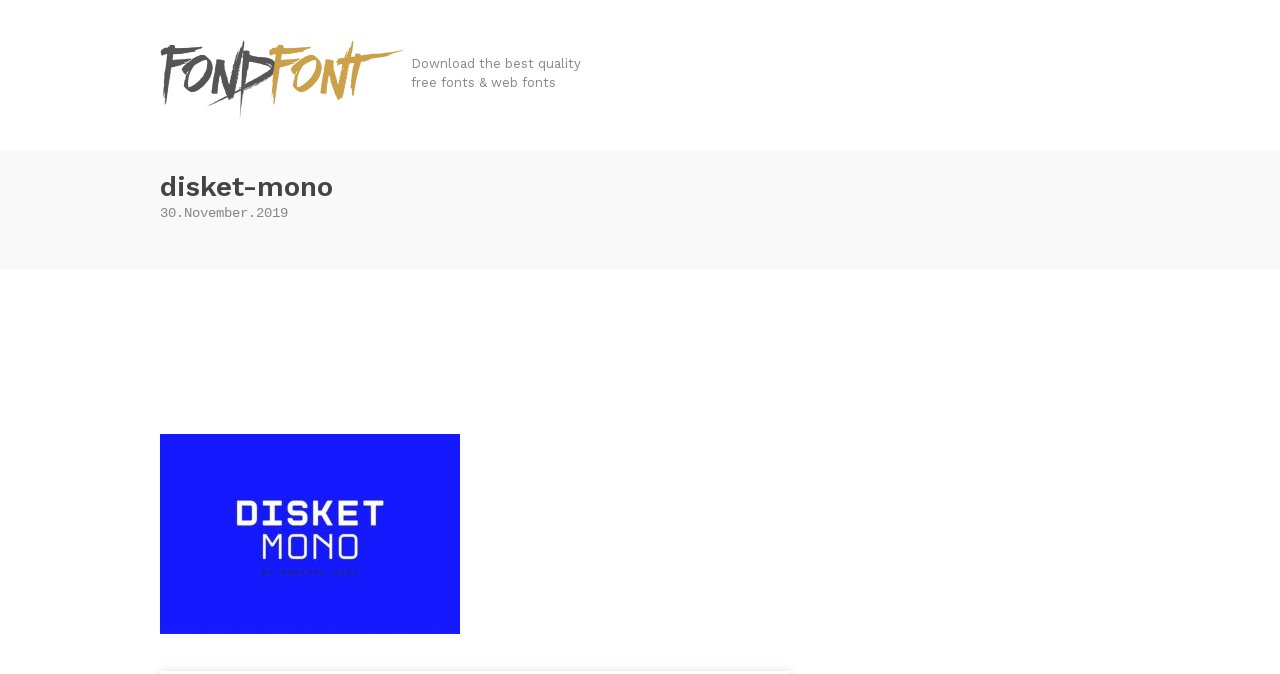

--- FILE ---
content_type: text/html; charset=UTF-8
request_url: https://fondfont.com/disket-mono-free-download/disket-mono/
body_size: 10996
content:
<!DOCTYPE html>
<html>
<head>
	<title>
    disket-mono - FondFont  </title>
	<meta charset="utf-8" >
  <meta name="viewport" content="initial-scale=1,width=device-width">
	<!--[if IE]><meta http-equiv="X-UA-Compatible" content="IE=edge;chrome=1"><![endif]-->
  <style>html{font-family:sans-serif;-ms-text-size-adjust:100%;-webkit-text-size-adjust:100%}body{margin:0}article,aside,details,figcaption,figure,footer,header,hgroup,main,menu,nav,section,summary{display:block}audio,canvas,progress,video{display:inline-block;vertical-align:baseline}audio:not([controls]){display:none;height:0}[hidden],template{display:none}a{background-color:transparent}a:active,a:hover{outline:0}abbr[title]{border-bottom:1px dotted}b,strong{font-weight:bold}dfn{font-style:italic}h1{font-size:2em;margin:.67em 0}mark{background:#ff0;color:#000}small{font-size:80%}sub,sup{font-size:75%;line-height:0;position:relative;vertical-align:baseline}sup{top:-0.5em}sub{bottom:-0.25em}img{border:0}svg:not(:root){overflow:hidden}figure{margin:1em 40px}hr{box-sizing:content-box;height:0}pre{overflow:auto}code,kbd,pre,samp{font-family:monospace,monospace;font-size:1em}button,input,optgroup,select,textarea{color:inherit;font:inherit;margin:0}button{overflow:visible}button,select{text-transform:none}button,html input[type="button"],input[type="reset"],input[type="submit"]{-webkit-appearance:button;cursor:pointer}button[disabled],html input[disabled]{cursor:default}button::-moz-focus-inner,input::-moz-focus-inner{border:0;padding:0}input{line-height:normal}input[type="checkbox"],input[type="radio"]{box-sizing:border-box;padding:0}input[type="number"]::-webkit-inner-spin-button,input[type="number"]::-webkit-outer-spin-button{height:auto}input[type="search"]{-webkit-appearance:textfield;box-sizing:content-box}input[type="search"]::-webkit-search-cancel-button,input[type="search"]::-webkit-search-decoration{-webkit-appearance:none}fieldset{border:1px solid silver;margin:0 2px;padding:.35em .625em .75em}legend{border:0;padding:0}textarea{overflow:auto}optgroup{font-weight:bold}table{border-collapse:collapse;border-spacing:0}td,th{padding:0}*,*:before,*:after{box-sizing:border-box}html{overflow-y:scroll}body{overflow:hidden;background-color:#fff;line-height:1.5;text-rendering:optimizeLegibility;color:#555;font-size:14px;font-family:"Work Sans",sans-serif}a,a:before,a:after{-webkit-transition:all .25s;-moz-transition:all .25s;transition:all .25s}a,a:visited{color:#caa048;text-decoration:none}p,h1,h2,h3,h4,h5,h6,ul,ol{margin:0 0 15px}h1,h2,h3,h4,h5,h6{color:#444;font-weight:600}h1,h2{line-height:1.2}h2{font-size:21px}blockquote{font-style:italic !important;margin-bottom:15px;background:#f2f2f1;border-left:2px solid #ddd;padding:15px}img{max-width:100%;height:auto}::selection{color:#fff;background-color:#caa048}::-moz-selection{color:#fff;background-color:#caa048}.container{max-width:1020px;padding:0 30px;margin:0 auto}@media (max-width: 1019px){.container{max-width:690px}}@media (max-width: 689px){.container{max-width:480px}}.main{margin:45px 0 60px}.main::after{clear:both;content:"";display:table}.content__main{margin-bottom:45px;padding-bottom:45px;border-bottom:1px solid #ddd}@media (min-width: 1020px){.content__main{float:left;width:-webkit-calc(100% - 330px);width:calc(100% - 330px);margin-bottom:0;padding-bottom:0;border-bottom:none}}@media (min-width: 1020px){.content__side{float:right;width:300px}}.header{padding:40px 0 30px}@media (max-width: 689px){.header{text-align:center}}.logo{display:inline-block;vertical-align:middle;width:246px;height:80px;background:url(/img/logo.png) no-repeat;background-size:246px 80px;overflow:hidden;text-indent:101%;white-space:nowrap}.site-description{display:inline-block;color:#888;font-weight:400;font-size:13px;max-width:180px;vertical-align:middle}@media (max-width: 689px){.site-description{max-width:none}}.title-bar{background-color:#f9f9f9;padding:20px 0}.title-bar .container{position:relative}.title-bar .page-title{font-size:16px;margin-bottom:0;font-weight:400;color:#444;font-family:Courier,"Lucida Sans Typewriter","Lucida Typewriter",monospace}.title-bar .page-title span{color:#888}.deals.single .title-bar{background-color:#cd5028}.deals.single .title-bar .article__title{color:#fff}.deals.single .title-bar .article__time{color:rgba(255,255,255,0.7)}.deals.single .title-bar .article__cat a{background-color:#fff;color:#cd5028}.deals.single .title-bar .article__cat a:hover{background-color:#fff;opacity:.8}.deals.single .title-bar .article__cat a:hover:after{border-left-color:#fff}.deals.single .title-bar .article__cat a:after{border-left-color:#fff}@media (max-width: 689px){.title-bar{text-align:center}}.loop{display:-webkit-box;display:-moz-box;display:box;display:-webkit-flex;display:-moz-flex;display:-ms-flexbox;display:flex;-webkit-box-lines:multiple;-moz-box-lines:multiple;box-lines:multiple;-webkit-flex-wrap:wrap;-moz-flex-wrap:wrap;-ms-flex-wrap:wrap;flex-wrap:wrap;-webkit-box-pack:center;-moz-box-pack:center;box-pack:center;-webkit-justify-content:center;-moz-justify-content:center;-ms-justify-content:center;-o-justify-content:center;justify-content:center;-ms-flex-pack:center;list-style:none;padding-left:0;margin:0 -15px}.loop>li{width:330px;padding:0 15px;margin-bottom:75px}.article__image{position:relative}.article__image img{display:block;box-shadow:0 2px 4px 0 rgba(0,0,0,0.1);-webkit-transition:box-shadow 0.1s linear;-moz-transition:box-shadow 0.1s linear;transition:box-shadow 0.1s linear}.article__image a:hover img{box-shadow:0 4px 12px 0 rgba(0,0,0,0.2)}h2.article__title{margin-bottom:5px;margin-top:15px}h2.article__title a{color:#444}h2.article__title a:hover{color:#caa048;text-decoration:none !important}.article__time{font-family:Courier,"Lucida Sans Typewriter","Lucida Typewriter",monospace;margin-bottom:15px;color:#888}.article__cat{font-size:12px}.article__cat ul{list-style:none;padding-left:0;margin-bottom:0}.article__cat ul li{display:inline-block}.article__cat ul li:not(:last-child){margin-right:10px}.article__cat a{display:block;background:#caa048;color:#fff;line-height:22px;padding:0 6px;position:relative}.article__cat a:hover{background-color:#c19438;text-decoration:none !important}.article__cat a:hover:after{border-left-color:#c19438}.article__cat a:after{width:0;height:0;border-width:11px 8px;border-style:solid;border-color:transparent;border-left-color:#caa048;content:'';position:absolute;left:100%;top:0}.category-deals .article__cat a{background:#cd5028}.category-deals .article__cat a:hover{background-color:#b84824}.category-deals .article__cat a:hover:after{border-left-color:#b84824}.category-deals .article__cat a:after{border-left-color:#cd5028}.article__title{font-family:"Work Sans",sans-serif;margin-bottom:0}@media (min-width: 690px){.single.deals .article__title{padding-right:100px}}.font__info{list-style:none;padding-left:0}.font__download{box-shadow:0 1px 10px 0 rgba(0,0,0,0.15);text-align:center;padding:30px;margin:30px 0}.font__download__info{margin-top:20px;font-size:14px;color:#888}.font__download__info p{margin-bottom:0}.font__download__info a{color:#888;text-decoration:underline}.single .title-bar,.page .title-bar{padding-bottom:30px}.single .article__content,.page .article__content{font-size:16px}.single .article__content>p:first-child::first-line,.page .article__content>p:first-child::first-line{font-weight:600}.page .title-bar{padding-bottom:20px}.article__content *+h2,.article__content *+h3,.article__content *+h4,.article__content *+h5,.article__content *+h6{margin-top:30px}.article__content *:last-child{margin-bottom:0}.article__content a:hover{text-decoration:underline}[class*="wp-image"]{box-shadow:0 2px 4px 0 rgba(0,0,0,0.1)}.font__featured-image+.font__featured-image{margin-top:45px}.deal__price-sticker{width:60px;height:60px;background-color:#caa048;line-height:60px;text-align:center;font-weight:600;font-size:18px;color:#fff;border-radius:50%}.article__image .deal__price-sticker{position:absolute;top:10px;right:10px;box-shadow:0 2px 4px 0 rgba(0,0,0,0.1)}.title-bar .deal__price-sticker{position:absolute;right:30px;top:50%;-webkit-transform:translateY(-50%);-moz-transform:translateY(-50%);-ms-transform:translateY(-50%);-o-transform:translateY(-50%);transform:translateY(-50%);background-color:#fff;color:#555;width:72px;height:72px;line-height:72px;font-size:21px}@media (max-width: 689px){.title-bar .deal__price-sticker{display:none}}.content__side{color:#888}.content__side ul{list-style:none;padding-left:0}.content__side>ul>li:not(:last-child){margin-bottom:45px;position:relative}.content__side>ul>li:not(:last-child):after{content:'';width:30px;height:1px;background-color:#ddd;position:absolute;left:0;bottom:-30px}.content__side h2{font-size:18px}.content__side .widget li{padding:5px 0}.btn{padding:0 30px;display:inline-block;border:2px solid #caa048;height:44px;line-height:40px}.btn:hover,.btn:focus{background-color:#caa048;color:#fff;text-decoration:none !important}.form-group{position:relative}.form-control{border:none;background-color:#eee;padding:14px 15px;display:block;width:100%}.form-control:focus,.form-control:focus{outline:0;background-color:#f3f3f3}.btn-download{text-transform:uppercase;font-weight:600;padding-left:45px;padding-right:45px}.deals .btn-download{border-color:#cd5028;color:#cd5028}.deals .btn-download:hover,.deals .btn-download:focus{background-color:#cd5028;color:#fff}.btn-search{position:absolute;top:0;right:0;width:40px;height:40px;background:none;border:none;padding:0;padding-top:6px}.btn-search g{fill:#555}.wp-pagenavi{text-align:center;background:#f9f9f9}.wp-pagenavi>*{display:inline-block;padding:12px 15px}.wp-pagenavi .current{font-weight:600;color:#444}.wp-pagenavi a{color:#888}.wp-pagenavi a:hover{background-color:#caa048;color:#fff}.footer{border-top:1px solid #e9e9e9}.footer a:hover{text-decoration:underline}.logo--footer{width:180px;height:59px;background-size:cover;margin-bottom:15px}.footer__top{padding:60px 0 45px}.footer__top__menu{list-style:none;margin-bottom:0;margin:0 -15px;padding-left:0}.footer__top__menu::after{clear:both;content:"";display:table}.footer__top__menu>li{float:left;padding:0 15px}@media (max-width: 1019px){.footer__top__menu>li{float:none;margin-bottom:30px}}.footer__top__menu>li:nth-child(odd){width:16.6666666667%}@media (max-width: 1019px){.footer__top__menu>li:nth-child(odd){width:auto}}.footer__top__menu>li:nth-child(even){width:33.3333333333%}@media (max-width: 1019px){.footer__top__menu>li:nth-child(even){width:auto}}.footer__top__menu ul{list-style:none;padding-left:0}.footer__top__menu .widget ul:last-child{margin-bottom:0}.footer__top__menu .widget li{padding:5px 0;margin-bottom:5px}.footer__top__menu .widget:not(:last-child){margin-bottom:30px}.footer__top__menu .widget_categories ul::after{clear:both;content:"";display:table}@media (max-width: 1019px){.footer__top__menu .widget_categories ul li{float:left;width:50%}}.tagcloud a{display:block;padding:5px 0;margin-bottom:5px}.footer__top li:nth-child(2) .tagcloud{overflow:hidden}.footer__top li:nth-child(2) .tagcloud a{float:left;width:50%}.footer__bottom{text-align:center;color:#888;background-color:#f9f9f9;padding:45px 0 30px;font-size:13px}.ad__leaderboard{margin:30px auto;text-align:center;}.title__404{padding:0 15px;text-align:center}.color-deal{color:#cd5028}
</style>
  <link rel="shortcut icon" href="/fondfont.svg" type="image/x-icon" />

	  	<meta name='robots' content='index, follow, max-image-preview:large, max-snippet:-1, max-video-preview:-1' />

	<!-- This site is optimized with the Yoast SEO plugin v23.4 - https://yoast.com/wordpress/plugins/seo/ -->
	<link rel="canonical" href="https://fondfont.com/disket-mono-free-download/disket-mono/" />
	<meta property="og:locale" content="en_US" />
	<meta property="og:type" content="article" />
	<meta property="og:title" content="disket-mono - FondFont" />
	<meta property="og:url" content="https://fondfont.com/disket-mono-free-download/disket-mono/" />
	<meta property="og:site_name" content="FondFont" />
	<meta property="og:image" content="https://fondfont.com/disket-mono-free-download/disket-mono" />
	<meta property="og:image:width" content="900" />
	<meta property="og:image:height" content="600" />
	<meta property="og:image:type" content="image/jpeg" />
	<script type="application/ld+json" class="yoast-schema-graph">{"@context":"https://schema.org","@graph":[{"@type":"WebPage","@id":"https://fondfont.com/disket-mono-free-download/disket-mono/","url":"https://fondfont.com/disket-mono-free-download/disket-mono/","name":"disket-mono - FondFont","isPartOf":{"@id":"https://fondfont.com/#website"},"primaryImageOfPage":{"@id":"https://fondfont.com/disket-mono-free-download/disket-mono/#primaryimage"},"image":{"@id":"https://fondfont.com/disket-mono-free-download/disket-mono/#primaryimage"},"thumbnailUrl":"https://fondfont.com/wp-content/uploads/2019/11/disket-mono.jpg","datePublished":"2019-11-30T04:39:47+00:00","dateModified":"2019-11-30T04:39:47+00:00","breadcrumb":{"@id":"https://fondfont.com/disket-mono-free-download/disket-mono/#breadcrumb"},"inLanguage":"en-US","potentialAction":[{"@type":"ReadAction","target":["https://fondfont.com/disket-mono-free-download/disket-mono/"]}]},{"@type":"ImageObject","inLanguage":"en-US","@id":"https://fondfont.com/disket-mono-free-download/disket-mono/#primaryimage","url":"https://fondfont.com/wp-content/uploads/2019/11/disket-mono.jpg","contentUrl":"https://fondfont.com/wp-content/uploads/2019/11/disket-mono.jpg","width":900,"height":600},{"@type":"BreadcrumbList","@id":"https://fondfont.com/disket-mono-free-download/disket-mono/#breadcrumb","itemListElement":[{"@type":"ListItem","position":1,"name":"Disket Mono","item":"https://fondfont.com/disket-mono-free-download/"},{"@type":"ListItem","position":2,"name":"disket-mono"}]},{"@type":"WebSite","@id":"https://fondfont.com/#website","url":"https://fondfont.com/","name":"FondFont","description":"Download the best quality free fonts &amp; web fonts","potentialAction":[{"@type":"SearchAction","target":{"@type":"EntryPoint","urlTemplate":"https://fondfont.com/?s={search_term_string}"},"query-input":{"@type":"PropertyValueSpecification","valueRequired":true,"valueName":"search_term_string"}}],"inLanguage":"en-US"}]}</script>
	<!-- / Yoast SEO plugin. -->


<script type="text/javascript">
/* <![CDATA[ */
window._wpemojiSettings = {"baseUrl":"https:\/\/s.w.org\/images\/core\/emoji\/15.0.3\/72x72\/","ext":".png","svgUrl":"https:\/\/s.w.org\/images\/core\/emoji\/15.0.3\/svg\/","svgExt":".svg","source":{"concatemoji":"https:\/\/fondfont.com\/wp-includes\/js\/wp-emoji-release.min.js?ver=6.6.4"}};
/*! This file is auto-generated */
!function(i,n){var o,s,e;function c(e){try{var t={supportTests:e,timestamp:(new Date).valueOf()};sessionStorage.setItem(o,JSON.stringify(t))}catch(e){}}function p(e,t,n){e.clearRect(0,0,e.canvas.width,e.canvas.height),e.fillText(t,0,0);var t=new Uint32Array(e.getImageData(0,0,e.canvas.width,e.canvas.height).data),r=(e.clearRect(0,0,e.canvas.width,e.canvas.height),e.fillText(n,0,0),new Uint32Array(e.getImageData(0,0,e.canvas.width,e.canvas.height).data));return t.every(function(e,t){return e===r[t]})}function u(e,t,n){switch(t){case"flag":return n(e,"\ud83c\udff3\ufe0f\u200d\u26a7\ufe0f","\ud83c\udff3\ufe0f\u200b\u26a7\ufe0f")?!1:!n(e,"\ud83c\uddfa\ud83c\uddf3","\ud83c\uddfa\u200b\ud83c\uddf3")&&!n(e,"\ud83c\udff4\udb40\udc67\udb40\udc62\udb40\udc65\udb40\udc6e\udb40\udc67\udb40\udc7f","\ud83c\udff4\u200b\udb40\udc67\u200b\udb40\udc62\u200b\udb40\udc65\u200b\udb40\udc6e\u200b\udb40\udc67\u200b\udb40\udc7f");case"emoji":return!n(e,"\ud83d\udc26\u200d\u2b1b","\ud83d\udc26\u200b\u2b1b")}return!1}function f(e,t,n){var r="undefined"!=typeof WorkerGlobalScope&&self instanceof WorkerGlobalScope?new OffscreenCanvas(300,150):i.createElement("canvas"),a=r.getContext("2d",{willReadFrequently:!0}),o=(a.textBaseline="top",a.font="600 32px Arial",{});return e.forEach(function(e){o[e]=t(a,e,n)}),o}function t(e){var t=i.createElement("script");t.src=e,t.defer=!0,i.head.appendChild(t)}"undefined"!=typeof Promise&&(o="wpEmojiSettingsSupports",s=["flag","emoji"],n.supports={everything:!0,everythingExceptFlag:!0},e=new Promise(function(e){i.addEventListener("DOMContentLoaded",e,{once:!0})}),new Promise(function(t){var n=function(){try{var e=JSON.parse(sessionStorage.getItem(o));if("object"==typeof e&&"number"==typeof e.timestamp&&(new Date).valueOf()<e.timestamp+604800&&"object"==typeof e.supportTests)return e.supportTests}catch(e){}return null}();if(!n){if("undefined"!=typeof Worker&&"undefined"!=typeof OffscreenCanvas&&"undefined"!=typeof URL&&URL.createObjectURL&&"undefined"!=typeof Blob)try{var e="postMessage("+f.toString()+"("+[JSON.stringify(s),u.toString(),p.toString()].join(",")+"));",r=new Blob([e],{type:"text/javascript"}),a=new Worker(URL.createObjectURL(r),{name:"wpTestEmojiSupports"});return void(a.onmessage=function(e){c(n=e.data),a.terminate(),t(n)})}catch(e){}c(n=f(s,u,p))}t(n)}).then(function(e){for(var t in e)n.supports[t]=e[t],n.supports.everything=n.supports.everything&&n.supports[t],"flag"!==t&&(n.supports.everythingExceptFlag=n.supports.everythingExceptFlag&&n.supports[t]);n.supports.everythingExceptFlag=n.supports.everythingExceptFlag&&!n.supports.flag,n.DOMReady=!1,n.readyCallback=function(){n.DOMReady=!0}}).then(function(){return e}).then(function(){var e;n.supports.everything||(n.readyCallback(),(e=n.source||{}).concatemoji?t(e.concatemoji):e.wpemoji&&e.twemoji&&(t(e.twemoji),t(e.wpemoji)))}))}((window,document),window._wpemojiSettings);
/* ]]> */
</script>
<style id='wp-emoji-styles-inline-css' type='text/css'>

	img.wp-smiley, img.emoji {
		display: inline !important;
		border: none !important;
		box-shadow: none !important;
		height: 1em !important;
		width: 1em !important;
		margin: 0 0.07em !important;
		vertical-align: -0.1em !important;
		background: none !important;
		padding: 0 !important;
	}
</style>
<link rel='stylesheet' id='wp-block-library-css' href='https://fondfont.com/wp-includes/css/dist/block-library/style.min.css?ver=6.6.4' type='text/css' media='all' />
<style id='classic-theme-styles-inline-css' type='text/css'>
/*! This file is auto-generated */
.wp-block-button__link{color:#fff;background-color:#32373c;border-radius:9999px;box-shadow:none;text-decoration:none;padding:calc(.667em + 2px) calc(1.333em + 2px);font-size:1.125em}.wp-block-file__button{background:#32373c;color:#fff;text-decoration:none}
</style>
<style id='global-styles-inline-css' type='text/css'>
:root{--wp--preset--aspect-ratio--square: 1;--wp--preset--aspect-ratio--4-3: 4/3;--wp--preset--aspect-ratio--3-4: 3/4;--wp--preset--aspect-ratio--3-2: 3/2;--wp--preset--aspect-ratio--2-3: 2/3;--wp--preset--aspect-ratio--16-9: 16/9;--wp--preset--aspect-ratio--9-16: 9/16;--wp--preset--color--black: #000000;--wp--preset--color--cyan-bluish-gray: #abb8c3;--wp--preset--color--white: #ffffff;--wp--preset--color--pale-pink: #f78da7;--wp--preset--color--vivid-red: #cf2e2e;--wp--preset--color--luminous-vivid-orange: #ff6900;--wp--preset--color--luminous-vivid-amber: #fcb900;--wp--preset--color--light-green-cyan: #7bdcb5;--wp--preset--color--vivid-green-cyan: #00d084;--wp--preset--color--pale-cyan-blue: #8ed1fc;--wp--preset--color--vivid-cyan-blue: #0693e3;--wp--preset--color--vivid-purple: #9b51e0;--wp--preset--gradient--vivid-cyan-blue-to-vivid-purple: linear-gradient(135deg,rgba(6,147,227,1) 0%,rgb(155,81,224) 100%);--wp--preset--gradient--light-green-cyan-to-vivid-green-cyan: linear-gradient(135deg,rgb(122,220,180) 0%,rgb(0,208,130) 100%);--wp--preset--gradient--luminous-vivid-amber-to-luminous-vivid-orange: linear-gradient(135deg,rgba(252,185,0,1) 0%,rgba(255,105,0,1) 100%);--wp--preset--gradient--luminous-vivid-orange-to-vivid-red: linear-gradient(135deg,rgba(255,105,0,1) 0%,rgb(207,46,46) 100%);--wp--preset--gradient--very-light-gray-to-cyan-bluish-gray: linear-gradient(135deg,rgb(238,238,238) 0%,rgb(169,184,195) 100%);--wp--preset--gradient--cool-to-warm-spectrum: linear-gradient(135deg,rgb(74,234,220) 0%,rgb(151,120,209) 20%,rgb(207,42,186) 40%,rgb(238,44,130) 60%,rgb(251,105,98) 80%,rgb(254,248,76) 100%);--wp--preset--gradient--blush-light-purple: linear-gradient(135deg,rgb(255,206,236) 0%,rgb(152,150,240) 100%);--wp--preset--gradient--blush-bordeaux: linear-gradient(135deg,rgb(254,205,165) 0%,rgb(254,45,45) 50%,rgb(107,0,62) 100%);--wp--preset--gradient--luminous-dusk: linear-gradient(135deg,rgb(255,203,112) 0%,rgb(199,81,192) 50%,rgb(65,88,208) 100%);--wp--preset--gradient--pale-ocean: linear-gradient(135deg,rgb(255,245,203) 0%,rgb(182,227,212) 50%,rgb(51,167,181) 100%);--wp--preset--gradient--electric-grass: linear-gradient(135deg,rgb(202,248,128) 0%,rgb(113,206,126) 100%);--wp--preset--gradient--midnight: linear-gradient(135deg,rgb(2,3,129) 0%,rgb(40,116,252) 100%);--wp--preset--font-size--small: 13px;--wp--preset--font-size--medium: 20px;--wp--preset--font-size--large: 36px;--wp--preset--font-size--x-large: 42px;--wp--preset--spacing--20: 0.44rem;--wp--preset--spacing--30: 0.67rem;--wp--preset--spacing--40: 1rem;--wp--preset--spacing--50: 1.5rem;--wp--preset--spacing--60: 2.25rem;--wp--preset--spacing--70: 3.38rem;--wp--preset--spacing--80: 5.06rem;--wp--preset--shadow--natural: 6px 6px 9px rgba(0, 0, 0, 0.2);--wp--preset--shadow--deep: 12px 12px 50px rgba(0, 0, 0, 0.4);--wp--preset--shadow--sharp: 6px 6px 0px rgba(0, 0, 0, 0.2);--wp--preset--shadow--outlined: 6px 6px 0px -3px rgba(255, 255, 255, 1), 6px 6px rgba(0, 0, 0, 1);--wp--preset--shadow--crisp: 6px 6px 0px rgba(0, 0, 0, 1);}:where(.is-layout-flex){gap: 0.5em;}:where(.is-layout-grid){gap: 0.5em;}body .is-layout-flex{display: flex;}.is-layout-flex{flex-wrap: wrap;align-items: center;}.is-layout-flex > :is(*, div){margin: 0;}body .is-layout-grid{display: grid;}.is-layout-grid > :is(*, div){margin: 0;}:where(.wp-block-columns.is-layout-flex){gap: 2em;}:where(.wp-block-columns.is-layout-grid){gap: 2em;}:where(.wp-block-post-template.is-layout-flex){gap: 1.25em;}:where(.wp-block-post-template.is-layout-grid){gap: 1.25em;}.has-black-color{color: var(--wp--preset--color--black) !important;}.has-cyan-bluish-gray-color{color: var(--wp--preset--color--cyan-bluish-gray) !important;}.has-white-color{color: var(--wp--preset--color--white) !important;}.has-pale-pink-color{color: var(--wp--preset--color--pale-pink) !important;}.has-vivid-red-color{color: var(--wp--preset--color--vivid-red) !important;}.has-luminous-vivid-orange-color{color: var(--wp--preset--color--luminous-vivid-orange) !important;}.has-luminous-vivid-amber-color{color: var(--wp--preset--color--luminous-vivid-amber) !important;}.has-light-green-cyan-color{color: var(--wp--preset--color--light-green-cyan) !important;}.has-vivid-green-cyan-color{color: var(--wp--preset--color--vivid-green-cyan) !important;}.has-pale-cyan-blue-color{color: var(--wp--preset--color--pale-cyan-blue) !important;}.has-vivid-cyan-blue-color{color: var(--wp--preset--color--vivid-cyan-blue) !important;}.has-vivid-purple-color{color: var(--wp--preset--color--vivid-purple) !important;}.has-black-background-color{background-color: var(--wp--preset--color--black) !important;}.has-cyan-bluish-gray-background-color{background-color: var(--wp--preset--color--cyan-bluish-gray) !important;}.has-white-background-color{background-color: var(--wp--preset--color--white) !important;}.has-pale-pink-background-color{background-color: var(--wp--preset--color--pale-pink) !important;}.has-vivid-red-background-color{background-color: var(--wp--preset--color--vivid-red) !important;}.has-luminous-vivid-orange-background-color{background-color: var(--wp--preset--color--luminous-vivid-orange) !important;}.has-luminous-vivid-amber-background-color{background-color: var(--wp--preset--color--luminous-vivid-amber) !important;}.has-light-green-cyan-background-color{background-color: var(--wp--preset--color--light-green-cyan) !important;}.has-vivid-green-cyan-background-color{background-color: var(--wp--preset--color--vivid-green-cyan) !important;}.has-pale-cyan-blue-background-color{background-color: var(--wp--preset--color--pale-cyan-blue) !important;}.has-vivid-cyan-blue-background-color{background-color: var(--wp--preset--color--vivid-cyan-blue) !important;}.has-vivid-purple-background-color{background-color: var(--wp--preset--color--vivid-purple) !important;}.has-black-border-color{border-color: var(--wp--preset--color--black) !important;}.has-cyan-bluish-gray-border-color{border-color: var(--wp--preset--color--cyan-bluish-gray) !important;}.has-white-border-color{border-color: var(--wp--preset--color--white) !important;}.has-pale-pink-border-color{border-color: var(--wp--preset--color--pale-pink) !important;}.has-vivid-red-border-color{border-color: var(--wp--preset--color--vivid-red) !important;}.has-luminous-vivid-orange-border-color{border-color: var(--wp--preset--color--luminous-vivid-orange) !important;}.has-luminous-vivid-amber-border-color{border-color: var(--wp--preset--color--luminous-vivid-amber) !important;}.has-light-green-cyan-border-color{border-color: var(--wp--preset--color--light-green-cyan) !important;}.has-vivid-green-cyan-border-color{border-color: var(--wp--preset--color--vivid-green-cyan) !important;}.has-pale-cyan-blue-border-color{border-color: var(--wp--preset--color--pale-cyan-blue) !important;}.has-vivid-cyan-blue-border-color{border-color: var(--wp--preset--color--vivid-cyan-blue) !important;}.has-vivid-purple-border-color{border-color: var(--wp--preset--color--vivid-purple) !important;}.has-vivid-cyan-blue-to-vivid-purple-gradient-background{background: var(--wp--preset--gradient--vivid-cyan-blue-to-vivid-purple) !important;}.has-light-green-cyan-to-vivid-green-cyan-gradient-background{background: var(--wp--preset--gradient--light-green-cyan-to-vivid-green-cyan) !important;}.has-luminous-vivid-amber-to-luminous-vivid-orange-gradient-background{background: var(--wp--preset--gradient--luminous-vivid-amber-to-luminous-vivid-orange) !important;}.has-luminous-vivid-orange-to-vivid-red-gradient-background{background: var(--wp--preset--gradient--luminous-vivid-orange-to-vivid-red) !important;}.has-very-light-gray-to-cyan-bluish-gray-gradient-background{background: var(--wp--preset--gradient--very-light-gray-to-cyan-bluish-gray) !important;}.has-cool-to-warm-spectrum-gradient-background{background: var(--wp--preset--gradient--cool-to-warm-spectrum) !important;}.has-blush-light-purple-gradient-background{background: var(--wp--preset--gradient--blush-light-purple) !important;}.has-blush-bordeaux-gradient-background{background: var(--wp--preset--gradient--blush-bordeaux) !important;}.has-luminous-dusk-gradient-background{background: var(--wp--preset--gradient--luminous-dusk) !important;}.has-pale-ocean-gradient-background{background: var(--wp--preset--gradient--pale-ocean) !important;}.has-electric-grass-gradient-background{background: var(--wp--preset--gradient--electric-grass) !important;}.has-midnight-gradient-background{background: var(--wp--preset--gradient--midnight) !important;}.has-small-font-size{font-size: var(--wp--preset--font-size--small) !important;}.has-medium-font-size{font-size: var(--wp--preset--font-size--medium) !important;}.has-large-font-size{font-size: var(--wp--preset--font-size--large) !important;}.has-x-large-font-size{font-size: var(--wp--preset--font-size--x-large) !important;}
:where(.wp-block-post-template.is-layout-flex){gap: 1.25em;}:where(.wp-block-post-template.is-layout-grid){gap: 1.25em;}
:where(.wp-block-columns.is-layout-flex){gap: 2em;}:where(.wp-block-columns.is-layout-grid){gap: 2em;}
:root :where(.wp-block-pullquote){font-size: 1.5em;line-height: 1.6;}
</style>
<link rel="https://api.w.org/" href="https://fondfont.com/wp-json/" /><link rel="alternate" title="JSON" type="application/json" href="https://fondfont.com/wp-json/wp/v2/media/2313" /><link rel="EditURI" type="application/rsd+xml" title="RSD" href="https://fondfont.com/xmlrpc.php?rsd" />
<meta name="generator" content="WordPress 6.6.4" />
<link rel='shortlink' href='https://fondfont.com/?p=2313' />
<link rel="alternate" title="oEmbed (JSON)" type="application/json+oembed" href="https://fondfont.com/wp-json/oembed/1.0/embed?url=https%3A%2F%2Ffondfont.com%2Fdisket-mono-free-download%2Fdisket-mono%2F" />
<link rel="alternate" title="oEmbed (XML)" type="text/xml+oembed" href="https://fondfont.com/wp-json/oembed/1.0/embed?url=https%3A%2F%2Ffondfont.com%2Fdisket-mono-free-download%2Fdisket-mono%2F&#038;format=xml" />
<style type="text/css">.broken_link, a.broken_link {
	text-decoration: line-through;
}</style>	<script async src="https://ajax.googleapis.com/ajax/libs/jquery/1.12.4/jquery.min.js"></script>
	<script async src="https://fondfont.com/wp-content/themes/fondfont-v2/js/modernizr.min.js"></script>
	<script async src="https://fondfont.com/wp-content/themes/fondfont-v2/js/main.min.js"></script>
   	

  <!--<script>var iAJSLoader={scripts:[],stateTracker:[],curGroupIndex:0,onCompleteCalled:!1,onComplete:function(){console.log("iJSLoader Completed!")},onStateChange:function(t,e,a,r){this.stateTracker[t]=this.stateTracker[t]||{},this.stateTracker[t].total=e.length;var o=!1;return function(){o||this.readyState&&"complete"!=this.readyState||(o=!0,iAJSLoader.stateTracker[t].loaded=iAJSLoader.stateTracker[t].loaded||0,iAJSLoader.stateTracker[t].loaded++,iAJSLoader.stateTracker[t].loaded==iAJSLoader.stateTracker[t].total&&iAJSLoader[r]())}},init:function(t){this.scripts=t,this.loadNextGroup()},loadNextGroup:function(){if(!this.scripts.length){if(this.onCompleteCalled)return;this.onCompleteCalled=!0}for(var t=this.scripts.shift(),e=0;e<t.length;e++){var a=t[e],r=document.createElement("script");r.type="text/javascript",r.async="async",r.src=a,r.onload=r.onreadystatechange=this.onStateChange(this.curGroupIndex,t,a,"loadNextGroup");var o=document.head||document.getElementsByTagName("script")[0];o.appendChild(r)}this.curGroupIndex++}};</script>
  <script>
      iAJSLoader.init([
        [
          "//ajax.googleapis.com/ajax/libs/jquery/1.11.2/jquery.min.js",
          "https://fondfont.com/wp-content/themes/fondfont-v2/js/modernizr.min.js"
        ],
        [
          "https://fondfont.com/wp-content/themes/fondfont-v2/js/main.min.js"
        ]
      ]);
  </script>-->
</head>
<body class="attachment attachment-template-default single single-attachment postid-2313 attachmentid-2313 attachment-jpeg">

	<header class="header" id="top" role="banner">
    <div class="container">
      <a href="https://fondfont.com/" class="logo logo--header">FondFont</a>
      <h3 class="site-description">Download the best quality free fonts &amp; web fonts</h3>
    </div>


  </header>
  <div class="title-bar">
  <div class="container">
    
    <!-- Index -->
          
        <h1 class="entry-title article__title">disket-mono</h1>
        <div class="article__time">
                      30.November.2019                  </div>

        <div class="article__cat">
                  </div>

        
            
    <!-- Page -->
      </div>
</div>

<div class="ad ad__leaderboard">
<div class="container">
	<script async src="https://pagead2.googlesyndication.com/pagead/js/adsbygoogle.js?client=ca-pub-8642281896248767" crossorigin="anonymous"></script>
        <!-- FF - Leaderboard Responsive -->
        <ins class="adsbygoogle"
             style="display:block"
             data-ad-client="ca-pub-8642281896248767"
             data-ad-slot="8464730509"
             data-ad-format="horizontal"></ins>
        <script>
        (adsbygoogle = window.adsbygoogle || []).push({});
        </script>
</div>
</div>

  <main class="main" role="main">
    <div class="container">
      <div class="content__main">
        
        <div class="article__content" id="post-2313" class="post-2313 attachment type-attachment status-inherit hentry">

          <p class="attachment"><a href='https://fondfont.com/wp-content/uploads/2019/11/disket-mono.jpg'><img fetchpriority="high" decoding="async" width="300" height="200" src="https://fondfont.com/wp-content/uploads/2019/11/disket-mono-300x200.jpg" class="attachment-medium size-medium" alt="" srcset="https://fondfont.com/wp-content/uploads/2019/11/disket-mono-300x200.jpg 300w, https://fondfont.com/wp-content/uploads/2019/11/disket-mono-768x512.jpg 768w, https://fondfont.com/wp-content/uploads/2019/11/disket-mono-305x203.jpg 305w, https://fondfont.com/wp-content/uploads/2019/11/disket-mono.jpg 900w" sizes="(max-width: 300px) 100vw, 300px" /></a></p>

          

            <div class="font__download">
              				
				<script async src="https://pagead2.googlesyndication.com/pagead/js/adsbygoogle.js?client=ca-pub-8642281896248767" crossorigin="anonymous"></script>
					<!-- FF - Inside Post -->
					<ins class="adsbygoogle"
						 style="display:block; margin-bottom: 20px;"
						 data-ad-client="ca-pub-8642281896248767"
						 data-ad-slot="6422148104"
						 data-ad-format="auto"
						 data-full-width-responsive="true"></ins>
					<script>(adsbygoogle = window.adsbygoogle || []).push({});</script>
				
                <a href="" class="btn btn-download" target="_blank">Download font</a>

                                          </div>


          
          
        </div>
                      </div>

      <div class="content__side">
        <ul>
	<li id="text-3" class="widget widget_text">			<div class="textwidget"><script async src="https://pagead2.googlesyndication.com/pagead/js/adsbygoogle.js?client=ca-pub-8642281896248767" crossorigin="anonymous"></script>
<!-- FF - 300 x 600 -->
<ins class="adsbygoogle"
     style="display:inline-block;width:300px;height:600px"
     data-ad-client="ca-pub-8642281896248767"
     data-ad-slot="1933735306"></ins>
<script>
(adsbygoogle = window.adsbygoogle || []).push({});
</script></div>
		</li>
<li id="text-2" class="widget widget_text"><h3 class="aside-title">About FondFont</h3>			<div class="textwidget">Fondfont is a website to look for fresh new high quality fonts that are free to download. Besides that we also features font deals that can saves you money.</div>
		</li>
<li id="custom_html-2" class="widget_text widget widget_custom_html"><div class="textwidget custom-html-widget"><a href="https://creativemarket.com/fonts?u=jayhan"><img src="https://fondfont.com/wp-content/uploads/2017/08/300x250-banner.jpg"></a></div></li>
</ul>      </div>








    </div>
  </main>


  <footer class="footer" role="contentinfo">
    <div class="footer__top">
      <div class="container">
        <ul class="footer__top__menu">
          <li>
            <div id="categories-2" class="widget widget_categories"><h4 class="aside-title">Font Categories</h4>
			<ul>
					<li class="cat-item cat-item-35"><a href="https://fondfont.com/category/blackletter/">Blackletter</a>
</li>
	<li class="cat-item cat-item-32"><a href="https://fondfont.com/category/calligraphy-brush/">Calligraphy/Brush</a>
</li>
	<li class="cat-item cat-item-20"><a href="https://fondfont.com/category/decorative/">Decorative</a>
</li>
	<li class="cat-item cat-item-6"><a href="https://fondfont.com/category/display/">Display</a>
</li>
	<li class="cat-item cat-item-42"><a href="https://fondfont.com/category/font-bundle/">Font Bundle</a>
</li>
	<li class="cat-item cat-item-27"><a href="https://fondfont.com/category/glamour/">Glamour</a>
</li>
	<li class="cat-item cat-item-16"><a href="https://fondfont.com/category/handwriting/">Handwriting</a>
</li>
	<li class="cat-item cat-item-43"><a href="https://fondfont.com/category/monospace/">Monospace</a>
</li>
	<li class="cat-item cat-item-56"><a href="https://fondfont.com/category/pixel/">Pixel</a>
</li>
	<li class="cat-item cat-item-29"><a href="https://fondfont.com/category/playful/">Playful</a>
</li>
	<li class="cat-item cat-item-17"><a href="https://fondfont.com/category/rounded/">Rounded</a>
</li>
	<li class="cat-item cat-item-11"><a href="https://fondfont.com/category/sans-serif/">Sans Serif</a>
</li>
	<li class="cat-item cat-item-38"><a href="https://fondfont.com/category/script/">Script</a>
</li>
	<li class="cat-item cat-item-30"><a href="https://fondfont.com/category/serif/">Serif</a>
</li>
	<li class="cat-item cat-item-15"><a href="https://fondfont.com/category/slab-serif/">Slab Serif</a>
</li>
	<li class="cat-item cat-item-25"><a href="https://fondfont.com/category/web-font/">Web Font</a>
</li>
			</ul>

			</div>          </li>
          <li>
            <div id="tag_cloud-5" class="widget widget_tag_cloud"><h4 class="aside-title">Font Tags</h4><div class="tagcloud"><a href="https://fondfont.com/tag/body-text/" class="tag-cloud-link tag-link-31 tag-link-position-1" style="font-size: 13px;">Body text</a>
<a href="https://fondfont.com/tag/cute/" class="tag-cloud-link tag-link-18 tag-link-position-2" style="font-size: 13px;">Cute</a>
<a href="https://fondfont.com/tag/feminine/" class="tag-cloud-link tag-link-41 tag-link-position-3" style="font-size: 13px;">Feminine</a>
<a href="https://fondfont.com/tag/fontfabric/" class="tag-cloud-link tag-link-12 tag-link-position-4" style="font-size: 13px;">Fontfabric</a>
<a href="https://fondfont.com/tag/geometric/" class="tag-cloud-link tag-link-13 tag-link-position-5" style="font-size: 13px;">Geometric</a>
<a href="https://fondfont.com/tag/grunge/" class="tag-cloud-link tag-link-37 tag-link-position-6" style="font-size: 13px;">Grunge</a>
<a href="https://fondfont.com/tag/headline/" class="tag-cloud-link tag-link-7 tag-link-position-7" style="font-size: 13px;">Headline</a>
<a href="https://fondfont.com/tag/hipster/" class="tag-cloud-link tag-link-26 tag-link-position-8" style="font-size: 13px;">Hipster</a>
<a href="https://fondfont.com/tag/humanist/" class="tag-cloud-link tag-link-24 tag-link-position-9" style="font-size: 13px;">Humanist</a>
<a href="https://fondfont.com/tag/industrial/" class="tag-cloud-link tag-link-9 tag-link-position-10" style="font-size: 13px;">Industrial</a>
<a href="https://fondfont.com/tag/ink-trap/" class="tag-cloud-link tag-link-44 tag-link-position-11" style="font-size: 13px;">Ink trap</a>
<a href="https://fondfont.com/tag/modern/" class="tag-cloud-link tag-link-28 tag-link-position-12" style="font-size: 13px;">Modern</a>
<a href="https://fondfont.com/tag/outline/" class="tag-cloud-link tag-link-21 tag-link-position-13" style="font-size: 13px;">Outline</a>
<a href="https://fondfont.com/tag/retro/" class="tag-cloud-link tag-link-22 tag-link-position-14" style="font-size: 13px;">Retro</a>
<a href="https://fondfont.com/tag/small-caps/" class="tag-cloud-link tag-link-10 tag-link-position-15" style="font-size: 13px;">Small caps</a>
<a href="https://fondfont.com/tag/squarish/" class="tag-cloud-link tag-link-8 tag-link-position-16" style="font-size: 13px;">Squarish</a>
<a href="https://fondfont.com/tag/stencil/" class="tag-cloud-link tag-link-36 tag-link-position-17" style="font-size: 13px;">Stencil</a>
<a href="https://fondfont.com/tag/tall/" class="tag-cloud-link tag-link-23 tag-link-position-18" style="font-size: 13px;">Tall</a>
<a href="https://fondfont.com/tag/techno/" class="tag-cloud-link tag-link-14 tag-link-position-19" style="font-size: 13px;">Techno</a>
<a href="https://fondfont.com/tag/uppercase/" class="tag-cloud-link tag-link-33 tag-link-position-20" style="font-size: 13px;">Uppercase</a>
<a href="https://fondfont.com/tag/variable-font/" class="tag-cloud-link tag-link-45 tag-link-position-21" style="font-size: 13px;">Variable font</a>
<a href="https://fondfont.com/tag/vector-font/" class="tag-cloud-link tag-link-34 tag-link-position-22" style="font-size: 13px;">Vector font</a>
<a href="https://fondfont.com/tag/western/" class="tag-cloud-link tag-link-19 tag-link-position-23" style="font-size: 13px;">Western</a></div>
</div>          </li>
          <li>
            <div id="tag_cloud-6" class="widget widget_tag_cloud"><h4 class="aside-title">Font Styles</h4><div class="tagcloud"><a href="https://fondfont.com/styles/one/" class="tag-cloud-link tag-link-2 tag-link-position-1" style="font-size: 13px;">1</a>
<a href="https://fondfont.com/styles/two-to-four/" class="tag-cloud-link tag-link-3 tag-link-position-2" style="font-size: 13px;">2-4</a>
<a href="https://fondfont.com/styles/five-to-eight/" class="tag-cloud-link tag-link-4 tag-link-position-3" style="font-size: 13px;">5-8</a>
<a href="https://fondfont.com/styles/nine-and-above/" class="tag-cloud-link tag-link-5 tag-link-position-4" style="font-size: 13px;">9+</a></div>
</div><div id="nav_menu-2" class="widget widget_nav_menu"><h4 class="aside-title">Pages</h4><div class="menu-menu-footer-container"><ul id="menu-menu-footer" class="menu"><li id="menu-item-959" class="menu-item menu-item-type-post_type menu-item-object-page menu-item-959"><a href="https://fondfont.com/about/">About</a></li>
<li id="menu-item-960" class="menu-item menu-item-type-post_type menu-item-object-page menu-item-960"><a href="https://fondfont.com/resources-free-open-source-fonts/">Resources</a></li>
<li id="menu-item-961" class="menu-item menu-item-type-custom menu-item-object-custom menu-item-961"><a href="https://www.twitter.com/fondfont">Twitter</a></li>
</ul></div></div>          </li>
          <li>
            <div id="search-2" class="widget widget_search"><h4 class="aside-title">Search Font</h4><form method="get" class="searchform" id="searchform" role="search" action="https://fondfont.com">
  <div class="form-group">
    <input tabindex="-1" id="search" type="text" name="s" placeholder="Search font" class="form-control">
    <button type="submit" class="btn btn-search">
      <svg width="16" height="16" viewBox="0 0 16 16" xmls="http://www.w3.org/2000/svg">
        <g>
          <path d="M9.477 10.89C8.497 11.59 7.297 12 6 12c-3.314 0-6-2.686-6-6s2.686-6 6-6 6 2.686 6 6c0 1.296-.41 2.495-1.11 3.476l4.795 4.787c.39.39.39 1.024 0 1.414-.39.39-1.024.39-1.414 0L9.478 10.89zM6 10c2.21 0 4-1.79 4-4S8.21 2 6 2 2 3.79 2 6s1.79 4 4 4z"></path>
        </g>
      </svg>
    </button>
  </div>
</form>
</div>          </li>
        </ul>
      </div>
    </div>

    <div class="footer__bottom">
      <div class="container">
        <a href="https://fondfont.com/" class="logo logo--footer">FondFont</a>
        <p>FondFont gathers the best fonts and web fonts that are free to download in one site and present it in a most original and graphical way. Fonts here are handpicked from sites like Behance, Dribbble, Google Fonts and more.</p>
        <p id="copyright">&copy; 2023 FondFont. All Rights Reserved.</p>
      </div>
    </div>
  </footer>


<script type="text/javascript" src="https://fondfont.com/wp-includes/js/comment-reply.min.js?ver=6.6.4" id="comment-reply-js" async="async" data-wp-strategy="async"></script>

<!-- GA -->
<script>
  (function(i,s,o,g,r,a,m){i['GoogleAnalyticsObject']=r;i[r]=i[r]||function(){
  (i[r].q=i[r].q||[]).push(arguments)},i[r].l=1*new Date();a=s.createElement(o),
  m=s.getElementsByTagName(o)[0];a.async=1;a.src=g;m.parentNode.insertBefore(a,m)
  })(window,document,'script','//www.google-analytics.com/analytics.js','ga');

  ga('create', 'UA-46740497-1', 'fondfont.com');
  ga('send', 'pageview');
</script>

</body>
</html>


--- FILE ---
content_type: text/html; charset=utf-8
request_url: https://www.google.com/recaptcha/api2/aframe
body_size: 265
content:
<!DOCTYPE HTML><html><head><meta http-equiv="content-type" content="text/html; charset=UTF-8"></head><body><script nonce="U8T6HJcN0D62cnt09P78Fw">/** Anti-fraud and anti-abuse applications only. See google.com/recaptcha */ try{var clients={'sodar':'https://pagead2.googlesyndication.com/pagead/sodar?'};window.addEventListener("message",function(a){try{if(a.source===window.parent){var b=JSON.parse(a.data);var c=clients[b['id']];if(c){var d=document.createElement('img');d.src=c+b['params']+'&rc='+(localStorage.getItem("rc::a")?sessionStorage.getItem("rc::b"):"");window.document.body.appendChild(d);sessionStorage.setItem("rc::e",parseInt(sessionStorage.getItem("rc::e")||0)+1);localStorage.setItem("rc::h",'1768737612885');}}}catch(b){}});window.parent.postMessage("_grecaptcha_ready", "*");}catch(b){}</script></body></html>